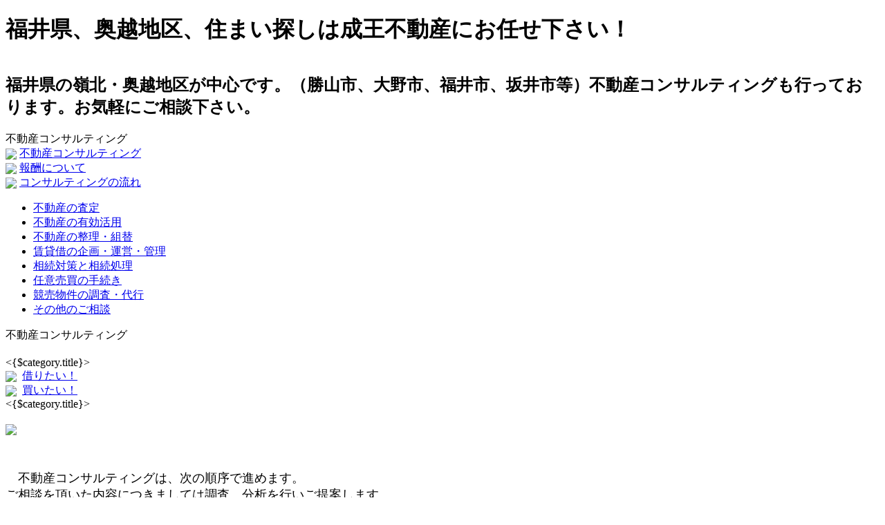

--- FILE ---
content_type: text/html; charset=EUC-JP
request_url: https://sei-oh.com/modules/contents/index.php?content_id=30
body_size: 3320
content:
<!DOCTYPE html PUBLIC '-//W3C//DTD XHTML 1.0 Transitional//EN' 'http://www.w3.org/TR/xhtml1/DTD/xhtml1-transitional.dtd'>
<html xmlns='http://www.w3.org/1999/xhtml' xml:lang='ja' lang='ja'>
<head>
	<meta http-equiv='content-type' content='text/html; charset=EUC-JP' />
	<meta http-equiv='content-style-type' content='text/css' />
	<meta http-equiv='content-script-type' content='text/javascript' />
	<meta http-equiv='content-language' content='ja' />
	<meta name='robots' content='index,follow' />
	<meta name='keywords' content='news, technology, headlines, xoops, xoop, nuke, myphpnuke, myphp-nuke, phpnuke, SE, geek, geeks, hacker, hackers, linux, software, download, downloads, free, community, mp3, forum, forums, bulletin, board, boards, bbs, php, survey, poll, polls, kernel, comment, comments, portal, odp, open, source, opensource, FreeSoftware, gnu, gpl, license, Unix, *nix, mysql, sql, database, databases, web site, weblog, guru, module, modules, theme, themes, cms, content management' />
	<meta name='description' content='XOOPS is a dynamic Object Oriented based open source portal script written in PHP.' />
	<meta name='rating' content='general' />
	<meta name='author' content='XOOPS Cube' />
	<meta name='copyright' content='Copyright &copy; 2001-2006' />
	<link rel='shortcut icon' href='https://www.sei-oh.com/favicon.ico' />

	<link rel='stylesheet' type='text/css' media='screen' href='https://www.sei-oh.com/xoops.css' />
	<link rel='stylesheet' type='text/css' media='screen' href='https://www.sei-oh.com/themes/sei-oh/style.css' />


	<title>成王不動産 - コンサルティングの流れ</title>

	<link rel="stylesheet" type="text/css" media="all" href="https://www.sei-oh.com/modules/contents/index.php?page=main_css" />




	<script type='text/javascript'>
	<!--
	//--></script><script type="text/javascript" src="https://www.sei-oh.com/include/xoops.js"></script><script type="text/javascript"><!--
	
	// -->
	</script>
</head>
<body>
<h1 class="mainh1">福井県、奥越地区、住まい探しは成王不動産にお任せ下さい！</h1>
<h2 class="mainh2" style="float:right;">福井県の嶺北・奥越地区が中心です。（勝山市、大野市、福井市、坂井市等）不動産コンサルティングも行っております。お気軽にご相談下さい。</h2>
<div id="wrap">

<div id="container">

<div id="header" >
<div style="float:left;"><a href="/" ><img src="https://www.sei-oh.com/themes/sei-oh/images/logo.gif" width="230" height="85" alt=""></a></div>
<div style="float:right;text-align:right;padding-right:9px;"><a href="/"><img src="https://www.sei-oh.com/themes/sei-oh/images/sei_oh_04.gif" width="120" height="28" alt=""></a><a href="/modules/contact/"><img src="https://www.sei-oh.com/themes/sei-oh/images/sei_oh_05.gif" width="120" height="28" alt=""></a><a href="/modules/contents/?content_id=29"><img src="https://www.sei-oh.com/themes/sei-oh/images/sei_oh_06.gif" width="165" height="28" alt=""></a><a href="/modules/contents/?content_id=28"><img src="https://www.sei-oh.com/themes/sei-oh/images/sei_oh_07.gif" width="101" height="28" alt=""></a></div>
</div>
<div style="clear:both;"><img src="https://www.sei-oh.com/themes/sei-oh/images/sei_oh_11.gif" width="950" height="48" alt=""></div>


	
	<div id="contents8">

		<div id='menu'>
												<div class='menuContent'><div class="litem_c_outer" style="margin-bottom:20px;">
<div class="litem_c_title"><div>不動産コンサルティング</div></div> 
<div class="litem_c2_list">
<div><img src="/images/navi_03.gif" align="absmiddle"/>&nbsp;<a href="/modules/contents/index.php?content_id=17">不動産コンサルティング</a></div>
<div><img src="/images/navi_03.gif" align="absmiddle"/>&nbsp;<a href="/modules/contents/index.php?content_id=26">報酬について</a></div>
<div><img src="/images/navi_03.gif" align="absmiddle"/>&nbsp;<a href="/modules/contents/index.php?content_id=30">コンサルティングの流れ</a></div>
</div>
<ul class="litem_c_list">
<li><a href="/modules/contents/index.php?content_id=20">不動産の査定</a></li>
<li><a href="/modules/contents/index.php?content_id=18">不動産の有効活用</a></li>
<li><a href="/modules/contents/index.php?content_id=21">不動産の整理・組替</a></li>
<li><a href="/modules/contents/index.php?content_id=22">賃貸借の企画・運営・管理</a></li>
<li><a href="/modules/contents/index.php?content_id=19">相続対策と相続処理</a></li>
<li><a href="/modules/contents/index.php?content_id=23">任意売買の手続き</a></li>
<li><a href="/modules/contents/index.php?content_id=24">競売物件の調査・代行</a></li>
<li><a href="/modules/contents/index.php?content_id=25">その他のご相談</a></li>
</ul>
<div class="litem_c_footer"><div>不動産コンサルティング</div></div> 
</div></div>
									<div class='menuContent'><div class="litem_e_outer" style="margin-bottom:20px;">
<div class="litem_e_title"><div><{$category.title}></div></div> 
<div class="litem_c2_list">
<div><img src="/images/navi_02.gif" align="absmiddle"/>&nbsp;
<a href="/modules/estate/?division=1">借りたい！</a></div>
<div><img src="/images/navi_02.gif" align="absmiddle"/>&nbsp;
<a href="/modules/estate/?division=2">買いたい！</a></div>
</div>
<div class="litem_e_footer"><div><{$category.title}></div></div> 
</div></div>
									<div class='menuContent'><div style="margin-top:20px;"><a href="http://www.oa-ods.co.jp" target="_blank"><img src="/images/link_ods.jpg" /></a></div></div>
									</div>

		<div id='main'>
			<div id='content'><div class="pico_container" id="contents_container">

<!--div class="page_title">コンサルティングの流れ</div-->



<!-- content (body) -->
<div>
<div><img alt="" src="/images/img_nagare.gif" /></div>
<p>&nbsp;</p>
<p><font size="4"><img height="180" alt="" width="234" align="right" src="http://www.sei-oh.com/uploads/fckeditor/uid000001_20080731144937790e6ba7.gif" />　不動産コンサルティングは、次の順序で進めます。<br />
ご相談を頂いた内容につきましては調査、分析を行いご提案します。<br />
　お客様ご自身で行なうことも大切ですが、先ずは私たちにご相談下さい。</font></p>
<p align="center"><br />
</p>
<h2 style="CLEAR: both"><font face="Arial">コンサルティングのフローチャート</font>&nbsp; </h2>
<p align="center">&nbsp;</p>
<p align="center">
<table style="BORDER-RIGHT: #ccc 1px dotted; BORDER-TOP: #ccc 1px dotted; BORDER-LEFT: #ccc 1px dotted; WIDTH: 600px; BORDER-BOTTOM: #ccc 1px dotted" cellspacing="0" cellpadding="0" align="center" summary="" border="0">
    <tbody>
        <tr>
            <td style="PADDING-RIGHT: 10px; PADDING-LEFT: 10px; PADDING-BOTTOM: 10px; PADDING-TOP: 10px" align="left">
            <p align="left"><strong><font size="4">１　<font color="#3366ff">ご相談内容の確認</font></font></strong> </p>
            </td>
        </tr>
        <tr>
            <td style="PADDING-RIGHT: 20px; PADDING-LEFT: 20px; PADDING-BOTTOM: 10px">
            <p align="left"><font size="4">不動産の金融、税金問題など出来る限り詳しくお話下さい。<br />
            秘密は厳守します。</font></p>
            </td>
        </tr>
    </tbody>
</table>
</p>
<p align="center"><font size="4">&darr;</font></p>
<p align="center">
<table style="BORDER-RIGHT: #ccc 1px dotted; BORDER-TOP: #ccc 1px dotted; BORDER-LEFT: #ccc 1px dotted; WIDTH: 600px; BORDER-BOTTOM: #ccc 1px dotted" cellspacing="0" cellpadding="0" align="center" summary="" border="0">
    <tbody>
        <tr>
            <td style="PADDING-RIGHT: 10px; PADDING-LEFT: 10px; PADDING-BOTTOM: 10px; PADDING-TOP: 10px" align="left">
            <p align="left"><strong><font size="4">２　<font color="#3366ff">ご契約</font></font></strong></p>
            </td>
        </tr>
        <tr>
            <td style="PADDING-RIGHT: 20px; PADDING-LEFT: 20px; PADDING-BOTTOM: 10px">
            <p align="left"><font size="4">契約が成立し正式にご依頼を頂いたことになり業務を開始します。</font></p>
            </td>
        </tr>
    </tbody>
</table>
</p>
<p align="center"><font size="4">&darr;</font></p>
<p align="center">
<table style="BORDER-RIGHT: #ccc 1px dotted; BORDER-TOP: #ccc 1px dotted; BORDER-LEFT: #ccc 1px dotted; WIDTH: 600px; BORDER-BOTTOM: #ccc 1px dotted" cellspacing="0" cellpadding="0" align="center" summary="" border="0">
    <tbody>
        <tr>
            <td style="PADDING-RIGHT: 10px; PADDING-LEFT: 10px; PADDING-BOTTOM: 10px; PADDING-TOP: 10px" align="left">
            <p align="left"><strong><font size="4">３　<font color="#3366ff">調査・分析</font></font></strong></p>
            </td>
        </tr>
        <tr>
            <td style="PADDING-RIGHT: 20px; PADDING-LEFT: 20px; PADDING-BOTTOM: 10px">
            <p align="left"><font size="4">ご依頼頂いた不動産、金融などの調査、分析を行ないます。</font></p>
            </td>
        </tr>
    </tbody>
</table>
</p>
<p align="center"><font size="4">&darr;</font></p>
<p align="center">
<table style="BORDER-RIGHT: #ccc 1px dotted; BORDER-TOP: #ccc 1px dotted; BORDER-LEFT: #ccc 1px dotted; WIDTH: 600px; BORDER-BOTTOM: #ccc 1px dotted" cellspacing="0" cellpadding="0" align="center" summary="" border="0">
    <tbody>
        <tr>
            <td style="PADDING-RIGHT: 10px; PADDING-LEFT: 10px; PADDING-BOTTOM: 10px; PADDING-TOP: 10px" align="left">
            <p align="left"><strong><font size="4">４　<font color="#3366ff">企画提案</font></font></strong></p>
            </td>
        </tr>
        <tr>
            <td style="PADDING-RIGHT: 20px; PADDING-LEFT: 20px; PADDING-BOTTOM: 10px">
            <p align="left"><font size="4">協議、検討を加えお客様に事業計画の企画提案します。</font></p>
            </td>
        </tr>
    </tbody>
</table>
</p>
<p align="center"><font size="4">&darr;</font></p>
<p align="center">
<table style="BORDER-RIGHT: #ccc 1px dotted; BORDER-TOP: #ccc 1px dotted; BORDER-LEFT: #ccc 1px dotted; WIDTH: 600px; BORDER-BOTTOM: #ccc 1px dotted" cellspacing="0" cellpadding="0" align="center" summary="" border="0">
    <tbody>
        <tr>
            <td style="PADDING-RIGHT: 10px; PADDING-LEFT: 10px; PADDING-BOTTOM: 10px; PADDING-TOP: 10px" align="left">
            <p align="left"><strong><font size="4">５　<font color="#3366ff">事業の実現</font></font></strong></p>
            </td>
        </tr>
        <tr>
            <td style="PADDING-RIGHT: 20px; PADDING-LEFT: 20px; PADDING-BOTTOM: 10px">
            <p align="left"><font size="4">事業を実現するための業務をサポートします。</font></p>
            </td>
        </tr>
    </tbody>
</table>
</p>
<div align="center"><img height="193" alt="" width="600" src="http://www.sei-oh.com/uploads/fckeditor/uid000001_2008073114562560d99e3c.gif" /></div>
</div>

<div style="clear:both;"></div>

<!-- print icon -->

<!-- tell a friend -->

<!-- vote -->





<div align="right" style="padding-right:10px;color:#dddddd;">
	更新:2008-8-22 7:17:53
</div>



<!-- page navigation -->


<!-- d3forum comment integration -->

</div></div>					</div>



		<div id='pagefooter'>
			<div class="strongs">
				<h2>成王不動産</h2>
				私どものホームページにお越しいただきまして、ありがとうございます。私どもは、不動産に関する有効活用、管理、調査、交渉、処分、売買・賃貸媒介と商業で身を立てたい方々の支援を主な業務として日々営んでいます。夫婦ふたりで日々を営んでいます。お気軽にご相談下さい。
				<strong>Copyright&copy;2008 成王不動産</strong>
			</div>
		</div>
	</div>


</div>
</div>
<script type="text/javascript">
var gaJsHost = (("https:" == document.location.protocol) ? "https://ssl." : "http://www.");
document.write(unescape("%3Cscript src='" + gaJsHost + "google-analytics.com/ga.js' type='text/javascript'%3E%3C/script%3E"));
</script>
<script type="text/javascript">
var pageTracker = _gat._getTracker("UA-1478138-9");
pageTracker._initData();
pageTracker._trackPageview();
</script>
</body>
</html>

--- FILE ---
content_type: text/css;charset=UTF-8
request_url: https://www.sei-oh.com/modules/contents/index.php?page=main_css
body_size: 730
content:
div.pico_breadcrumbs{
	font-size				:95%;
	padding				:0 0 3px;
	border-bottom			:1px #aaa solid;}

.pico_body{
	margin				:0 -2px;
	padding				:15px 8px;}

div.pico_menu h1 { margin: 18px 0 0 0; padding: 3px; background-color:#eee;}
div.pico_menu h2 { margin: 18px 0 0 10px; padding: 3px; background-color:#eee; }
div.pico_menu h3 { margin: 18px 0 0 20px; padding: 3px; background-color:#eee; }
div.pico_menu h4 { margin: 18px 0 0 30px; padding: 3px; background-color:#eee; }
div.pico_menu h5 { margin: 18px 0 0 40px; padding: 3px; background-color:#eee; }
div.pico_menu div.level1 { margin-left: 0; }
div.pico_menu div.level2 { margin-left: 10px; }
div.pico_menu div.level3 { margin-left: 20px; }
div.pico_menu div.level4 { margin-left: 30px; }
div.pico_menu div.level5 { margin-left: 40px; }

em.pico_notice { font-weight: bold; font-style: normal; color: #FF0000; }


div.pico_controllers_in_menu { float: right; position: relative; top : -1.5em;}

div.bottom_of_content_body { clear: right; }

ul.pico_list_contents li { list-style: none outside; }
ul.pico_list_contents_in_menu li { list-style: none outside; }

div.pico_print_icon { float: right; width: 40px; height: 40px; }
div.pico_tellafriend_icon { float: right; width: 40px; height: 40px; }
div.pico_vote form { display: inline; }

table.pico_pagenavigation { border-top: 1px #aaa solid; margin-top: 20px;}


table.pico_form_table th.pico_waiting { color: red; }
table.pico_form_table td.pico_waiting { color: red; background-color: white ; }

table.pico_form_table td,
table.pico_form_table th{
        color: black;
        vertical-align          :top !important;
        text-align                      :left;}
p.pico_submit{
        text-align                      :center;
        margin                          :0;
        padding                         :10px;}

input.pico_ascii_only { ime-mode: disabled; }
input.pico_number_only { ime-mode: disabled; text-align: right; }

pre.pico_history_diff del { color: red; }
pre.pico_history_diff ins { color: blue; }